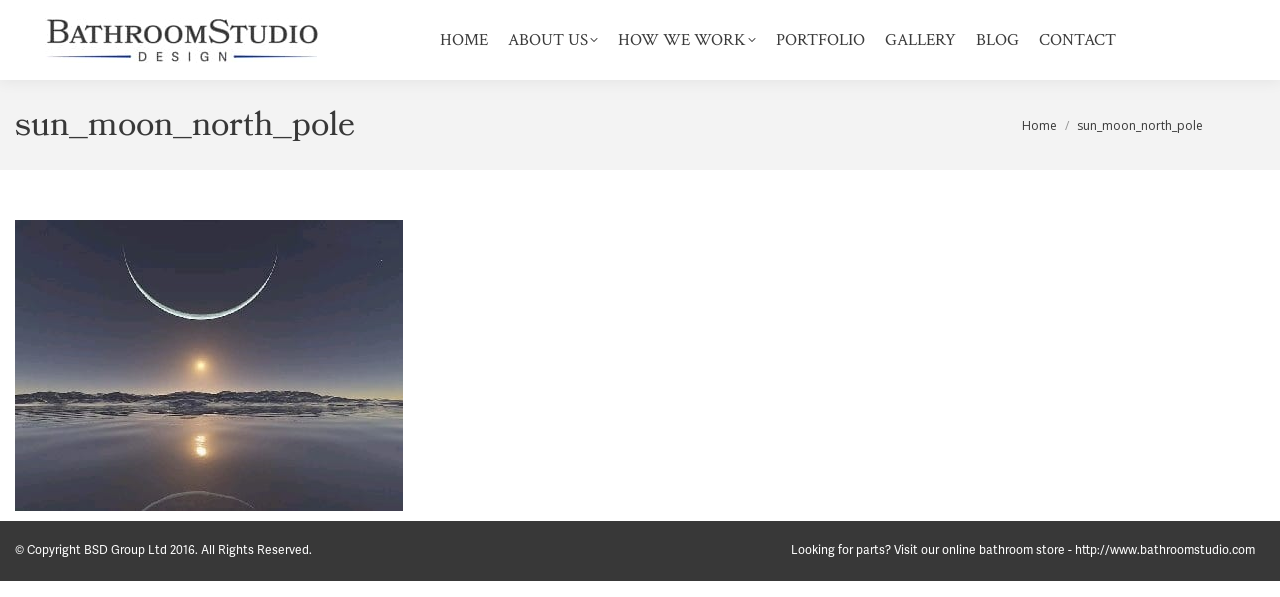

--- FILE ---
content_type: text/html; charset=UTF-8
request_url: https://www.bathroomstudio.co.uk/dt_gallery/axor/sun_moon_north_pole/
body_size: 10932
content:
<!DOCTYPE html>
<!--[if !(IE 6) | !(IE 7) | !(IE 8)  ]><!-->
<html lang="en-GB" class="no-js">
<!--<![endif]-->
<head>
	<meta charset="UTF-8" />
		<meta name="viewport" content="width=device-width, initial-scale=1, maximum-scale=1, user-scalable=0">
			<link rel="profile" href="https://gmpg.org/xfn/11" />
	<meta name='robots' content='index, follow, max-image-preview:large, max-snippet:-1, max-video-preview:-1' />

	<!-- This site is optimized with the Yoast SEO plugin v23.0 - https://yoast.com/wordpress/plugins/seo/ -->
	<title>sun_moon_north_pole | Bathroom Studio Design</title>
	<link rel="canonical" href="https://www.bathroomstudio.co.uk/dt_gallery/axor/sun_moon_north_pole/" />
	<meta property="og:locale" content="en_GB" />
	<meta property="og:type" content="article" />
	<meta property="og:title" content="sun_moon_north_pole | Bathroom Studio Design" />
	<meta property="og:url" content="https://www.bathroomstudio.co.uk/dt_gallery/axor/sun_moon_north_pole/" />
	<meta property="og:site_name" content="Bathroom Studio Design" />
	<meta property="article:publisher" content="https://www.facebook.com/bathroomstudio.co.uk" />
	<meta property="og:image" content="https://www.bathroomstudio.co.uk/dt_gallery/axor/sun_moon_north_pole" />
	<meta property="og:image:width" content="388" />
	<meta property="og:image:height" content="291" />
	<meta property="og:image:type" content="image/jpeg" />
	<meta name="twitter:card" content="summary_large_image" />
	<meta name="twitter:site" content="@bathroomstudio" />
	<script type="application/ld+json" class="yoast-schema-graph">{"@context":"https://schema.org","@graph":[{"@type":"WebPage","@id":"https://www.bathroomstudio.co.uk/dt_gallery/axor/sun_moon_north_pole/","url":"https://www.bathroomstudio.co.uk/dt_gallery/axor/sun_moon_north_pole/","name":"sun_moon_north_pole | Bathroom Studio Design","isPartOf":{"@id":"https://www.bathroomstudio.co.uk/#website"},"primaryImageOfPage":{"@id":"https://www.bathroomstudio.co.uk/dt_gallery/axor/sun_moon_north_pole/#primaryimage"},"image":{"@id":"https://www.bathroomstudio.co.uk/dt_gallery/axor/sun_moon_north_pole/#primaryimage"},"thumbnailUrl":"https://www.bathroomstudio.co.uk/wp-content/uploads/2016/05/sun_moon_north_pole.jpg","datePublished":"2016-05-12T12:16:32+00:00","dateModified":"2016-05-12T12:16:32+00:00","breadcrumb":{"@id":"https://www.bathroomstudio.co.uk/dt_gallery/axor/sun_moon_north_pole/#breadcrumb"},"inLanguage":"en-GB","potentialAction":[{"@type":"ReadAction","target":["https://www.bathroomstudio.co.uk/dt_gallery/axor/sun_moon_north_pole/"]}]},{"@type":"ImageObject","inLanguage":"en-GB","@id":"https://www.bathroomstudio.co.uk/dt_gallery/axor/sun_moon_north_pole/#primaryimage","url":"https://www.bathroomstudio.co.uk/wp-content/uploads/2016/05/sun_moon_north_pole.jpg","contentUrl":"https://www.bathroomstudio.co.uk/wp-content/uploads/2016/05/sun_moon_north_pole.jpg","width":388,"height":291},{"@type":"BreadcrumbList","@id":"https://www.bathroomstudio.co.uk/dt_gallery/axor/sun_moon_north_pole/#breadcrumb","itemListElement":[{"@type":"ListItem","position":1,"name":"Home","item":"https://www.bathroomstudio.co.uk/"},{"@type":"ListItem","position":2,"name":"Axor","item":"https://www.bathroomstudio.co.uk/dt_gallery/axor/"},{"@type":"ListItem","position":3,"name":"sun_moon_north_pole"}]},{"@type":"WebSite","@id":"https://www.bathroomstudio.co.uk/#website","url":"https://www.bathroomstudio.co.uk/","name":"Bathroom Studio Design","description":"","potentialAction":[{"@type":"SearchAction","target":{"@type":"EntryPoint","urlTemplate":"https://www.bathroomstudio.co.uk/?s={search_term_string}"},"query-input":"required name=search_term_string"}],"inLanguage":"en-GB"}]}</script>
	<!-- / Yoast SEO plugin. -->


<link rel='dns-prefetch' href='//fonts.googleapis.com' />
<link rel="alternate" type="application/rss+xml" title="Bathroom Studio Design &raquo; Feed" href="https://www.bathroomstudio.co.uk/feed/" />
<link rel="alternate" type="application/rss+xml" title="Bathroom Studio Design &raquo; Comments Feed" href="https://www.bathroomstudio.co.uk/comments/feed/" />
<link rel="alternate" type="application/rss+xml" title="Bathroom Studio Design &raquo; sun_moon_north_pole Comments Feed" href="https://www.bathroomstudio.co.uk/dt_gallery/axor/sun_moon_north_pole/feed/" />
		<!-- This site uses the Google Analytics by MonsterInsights plugin v9.11.1 - Using Analytics tracking - https://www.monsterinsights.com/ -->
		<!-- Note: MonsterInsights is not currently configured on this site. The site owner needs to authenticate with Google Analytics in the MonsterInsights settings panel. -->
					<!-- No tracking code set -->
				<!-- / Google Analytics by MonsterInsights -->
		<script>
window._wpemojiSettings = {"baseUrl":"https:\/\/s.w.org\/images\/core\/emoji\/15.0.3\/72x72\/","ext":".png","svgUrl":"https:\/\/s.w.org\/images\/core\/emoji\/15.0.3\/svg\/","svgExt":".svg","source":{"concatemoji":"https:\/\/www.bathroomstudio.co.uk\/wp-includes\/js\/wp-emoji-release.min.js?ver=6.5.7"}};
/*! This file is auto-generated */
!function(i,n){var o,s,e;function c(e){try{var t={supportTests:e,timestamp:(new Date).valueOf()};sessionStorage.setItem(o,JSON.stringify(t))}catch(e){}}function p(e,t,n){e.clearRect(0,0,e.canvas.width,e.canvas.height),e.fillText(t,0,0);var t=new Uint32Array(e.getImageData(0,0,e.canvas.width,e.canvas.height).data),r=(e.clearRect(0,0,e.canvas.width,e.canvas.height),e.fillText(n,0,0),new Uint32Array(e.getImageData(0,0,e.canvas.width,e.canvas.height).data));return t.every(function(e,t){return e===r[t]})}function u(e,t,n){switch(t){case"flag":return n(e,"\ud83c\udff3\ufe0f\u200d\u26a7\ufe0f","\ud83c\udff3\ufe0f\u200b\u26a7\ufe0f")?!1:!n(e,"\ud83c\uddfa\ud83c\uddf3","\ud83c\uddfa\u200b\ud83c\uddf3")&&!n(e,"\ud83c\udff4\udb40\udc67\udb40\udc62\udb40\udc65\udb40\udc6e\udb40\udc67\udb40\udc7f","\ud83c\udff4\u200b\udb40\udc67\u200b\udb40\udc62\u200b\udb40\udc65\u200b\udb40\udc6e\u200b\udb40\udc67\u200b\udb40\udc7f");case"emoji":return!n(e,"\ud83d\udc26\u200d\u2b1b","\ud83d\udc26\u200b\u2b1b")}return!1}function f(e,t,n){var r="undefined"!=typeof WorkerGlobalScope&&self instanceof WorkerGlobalScope?new OffscreenCanvas(300,150):i.createElement("canvas"),a=r.getContext("2d",{willReadFrequently:!0}),o=(a.textBaseline="top",a.font="600 32px Arial",{});return e.forEach(function(e){o[e]=t(a,e,n)}),o}function t(e){var t=i.createElement("script");t.src=e,t.defer=!0,i.head.appendChild(t)}"undefined"!=typeof Promise&&(o="wpEmojiSettingsSupports",s=["flag","emoji"],n.supports={everything:!0,everythingExceptFlag:!0},e=new Promise(function(e){i.addEventListener("DOMContentLoaded",e,{once:!0})}),new Promise(function(t){var n=function(){try{var e=JSON.parse(sessionStorage.getItem(o));if("object"==typeof e&&"number"==typeof e.timestamp&&(new Date).valueOf()<e.timestamp+604800&&"object"==typeof e.supportTests)return e.supportTests}catch(e){}return null}();if(!n){if("undefined"!=typeof Worker&&"undefined"!=typeof OffscreenCanvas&&"undefined"!=typeof URL&&URL.createObjectURL&&"undefined"!=typeof Blob)try{var e="postMessage("+f.toString()+"("+[JSON.stringify(s),u.toString(),p.toString()].join(",")+"));",r=new Blob([e],{type:"text/javascript"}),a=new Worker(URL.createObjectURL(r),{name:"wpTestEmojiSupports"});return void(a.onmessage=function(e){c(n=e.data),a.terminate(),t(n)})}catch(e){}c(n=f(s,u,p))}t(n)}).then(function(e){for(var t in e)n.supports[t]=e[t],n.supports.everything=n.supports.everything&&n.supports[t],"flag"!==t&&(n.supports.everythingExceptFlag=n.supports.everythingExceptFlag&&n.supports[t]);n.supports.everythingExceptFlag=n.supports.everythingExceptFlag&&!n.supports.flag,n.DOMReady=!1,n.readyCallback=function(){n.DOMReady=!0}}).then(function(){return e}).then(function(){var e;n.supports.everything||(n.readyCallback(),(e=n.source||{}).concatemoji?t(e.concatemoji):e.wpemoji&&e.twemoji&&(t(e.twemoji),t(e.wpemoji)))}))}((window,document),window._wpemojiSettings);
</script>
<style id='wp-emoji-styles-inline-css'>

	img.wp-smiley, img.emoji {
		display: inline !important;
		border: none !important;
		box-shadow: none !important;
		height: 1em !important;
		width: 1em !important;
		margin: 0 0.07em !important;
		vertical-align: -0.1em !important;
		background: none !important;
		padding: 0 !important;
	}
</style>
<link rel='stylesheet' id='wp-block-library-css' href='https://www.bathroomstudio.co.uk/wp-includes/css/dist/block-library/style.min.css?ver=6.5.7' media='all' />
<style id='wp-block-library-theme-inline-css'>
.wp-block-audio figcaption{color:#555;font-size:13px;text-align:center}.is-dark-theme .wp-block-audio figcaption{color:#ffffffa6}.wp-block-audio{margin:0 0 1em}.wp-block-code{border:1px solid #ccc;border-radius:4px;font-family:Menlo,Consolas,monaco,monospace;padding:.8em 1em}.wp-block-embed figcaption{color:#555;font-size:13px;text-align:center}.is-dark-theme .wp-block-embed figcaption{color:#ffffffa6}.wp-block-embed{margin:0 0 1em}.blocks-gallery-caption{color:#555;font-size:13px;text-align:center}.is-dark-theme .blocks-gallery-caption{color:#ffffffa6}.wp-block-image figcaption{color:#555;font-size:13px;text-align:center}.is-dark-theme .wp-block-image figcaption{color:#ffffffa6}.wp-block-image{margin:0 0 1em}.wp-block-pullquote{border-bottom:4px solid;border-top:4px solid;color:currentColor;margin-bottom:1.75em}.wp-block-pullquote cite,.wp-block-pullquote footer,.wp-block-pullquote__citation{color:currentColor;font-size:.8125em;font-style:normal;text-transform:uppercase}.wp-block-quote{border-left:.25em solid;margin:0 0 1.75em;padding-left:1em}.wp-block-quote cite,.wp-block-quote footer{color:currentColor;font-size:.8125em;font-style:normal;position:relative}.wp-block-quote.has-text-align-right{border-left:none;border-right:.25em solid;padding-left:0;padding-right:1em}.wp-block-quote.has-text-align-center{border:none;padding-left:0}.wp-block-quote.is-large,.wp-block-quote.is-style-large,.wp-block-quote.is-style-plain{border:none}.wp-block-search .wp-block-search__label{font-weight:700}.wp-block-search__button{border:1px solid #ccc;padding:.375em .625em}:where(.wp-block-group.has-background){padding:1.25em 2.375em}.wp-block-separator.has-css-opacity{opacity:.4}.wp-block-separator{border:none;border-bottom:2px solid;margin-left:auto;margin-right:auto}.wp-block-separator.has-alpha-channel-opacity{opacity:1}.wp-block-separator:not(.is-style-wide):not(.is-style-dots){width:100px}.wp-block-separator.has-background:not(.is-style-dots){border-bottom:none;height:1px}.wp-block-separator.has-background:not(.is-style-wide):not(.is-style-dots){height:2px}.wp-block-table{margin:0 0 1em}.wp-block-table td,.wp-block-table th{word-break:normal}.wp-block-table figcaption{color:#555;font-size:13px;text-align:center}.is-dark-theme .wp-block-table figcaption{color:#ffffffa6}.wp-block-video figcaption{color:#555;font-size:13px;text-align:center}.is-dark-theme .wp-block-video figcaption{color:#ffffffa6}.wp-block-video{margin:0 0 1em}.wp-block-template-part.has-background{margin-bottom:0;margin-top:0;padding:1.25em 2.375em}
</style>
<style id='classic-theme-styles-inline-css'>
/*! This file is auto-generated */
.wp-block-button__link{color:#fff;background-color:#32373c;border-radius:9999px;box-shadow:none;text-decoration:none;padding:calc(.667em + 2px) calc(1.333em + 2px);font-size:1.125em}.wp-block-file__button{background:#32373c;color:#fff;text-decoration:none}
</style>
<style id='global-styles-inline-css'>
body{--wp--preset--color--black: #000000;--wp--preset--color--cyan-bluish-gray: #abb8c3;--wp--preset--color--white: #FFF;--wp--preset--color--pale-pink: #f78da7;--wp--preset--color--vivid-red: #cf2e2e;--wp--preset--color--luminous-vivid-orange: #ff6900;--wp--preset--color--luminous-vivid-amber: #fcb900;--wp--preset--color--light-green-cyan: #7bdcb5;--wp--preset--color--vivid-green-cyan: #00d084;--wp--preset--color--pale-cyan-blue: #8ed1fc;--wp--preset--color--vivid-cyan-blue: #0693e3;--wp--preset--color--vivid-purple: #9b51e0;--wp--preset--color--accent: #2748aa;--wp--preset--color--dark-gray: #111;--wp--preset--color--light-gray: #767676;--wp--preset--gradient--vivid-cyan-blue-to-vivid-purple: linear-gradient(135deg,rgba(6,147,227,1) 0%,rgb(155,81,224) 100%);--wp--preset--gradient--light-green-cyan-to-vivid-green-cyan: linear-gradient(135deg,rgb(122,220,180) 0%,rgb(0,208,130) 100%);--wp--preset--gradient--luminous-vivid-amber-to-luminous-vivid-orange: linear-gradient(135deg,rgba(252,185,0,1) 0%,rgba(255,105,0,1) 100%);--wp--preset--gradient--luminous-vivid-orange-to-vivid-red: linear-gradient(135deg,rgba(255,105,0,1) 0%,rgb(207,46,46) 100%);--wp--preset--gradient--very-light-gray-to-cyan-bluish-gray: linear-gradient(135deg,rgb(238,238,238) 0%,rgb(169,184,195) 100%);--wp--preset--gradient--cool-to-warm-spectrum: linear-gradient(135deg,rgb(74,234,220) 0%,rgb(151,120,209) 20%,rgb(207,42,186) 40%,rgb(238,44,130) 60%,rgb(251,105,98) 80%,rgb(254,248,76) 100%);--wp--preset--gradient--blush-light-purple: linear-gradient(135deg,rgb(255,206,236) 0%,rgb(152,150,240) 100%);--wp--preset--gradient--blush-bordeaux: linear-gradient(135deg,rgb(254,205,165) 0%,rgb(254,45,45) 50%,rgb(107,0,62) 100%);--wp--preset--gradient--luminous-dusk: linear-gradient(135deg,rgb(255,203,112) 0%,rgb(199,81,192) 50%,rgb(65,88,208) 100%);--wp--preset--gradient--pale-ocean: linear-gradient(135deg,rgb(255,245,203) 0%,rgb(182,227,212) 50%,rgb(51,167,181) 100%);--wp--preset--gradient--electric-grass: linear-gradient(135deg,rgb(202,248,128) 0%,rgb(113,206,126) 100%);--wp--preset--gradient--midnight: linear-gradient(135deg,rgb(2,3,129) 0%,rgb(40,116,252) 100%);--wp--preset--font-size--small: 13px;--wp--preset--font-size--medium: 20px;--wp--preset--font-size--large: 36px;--wp--preset--font-size--x-large: 42px;--wp--preset--spacing--20: 0.44rem;--wp--preset--spacing--30: 0.67rem;--wp--preset--spacing--40: 1rem;--wp--preset--spacing--50: 1.5rem;--wp--preset--spacing--60: 2.25rem;--wp--preset--spacing--70: 3.38rem;--wp--preset--spacing--80: 5.06rem;--wp--preset--shadow--natural: 6px 6px 9px rgba(0, 0, 0, 0.2);--wp--preset--shadow--deep: 12px 12px 50px rgba(0, 0, 0, 0.4);--wp--preset--shadow--sharp: 6px 6px 0px rgba(0, 0, 0, 0.2);--wp--preset--shadow--outlined: 6px 6px 0px -3px rgba(255, 255, 255, 1), 6px 6px rgba(0, 0, 0, 1);--wp--preset--shadow--crisp: 6px 6px 0px rgba(0, 0, 0, 1);}:where(.is-layout-flex){gap: 0.5em;}:where(.is-layout-grid){gap: 0.5em;}body .is-layout-flex{display: flex;}body .is-layout-flex{flex-wrap: wrap;align-items: center;}body .is-layout-flex > *{margin: 0;}body .is-layout-grid{display: grid;}body .is-layout-grid > *{margin: 0;}:where(.wp-block-columns.is-layout-flex){gap: 2em;}:where(.wp-block-columns.is-layout-grid){gap: 2em;}:where(.wp-block-post-template.is-layout-flex){gap: 1.25em;}:where(.wp-block-post-template.is-layout-grid){gap: 1.25em;}.has-black-color{color: var(--wp--preset--color--black) !important;}.has-cyan-bluish-gray-color{color: var(--wp--preset--color--cyan-bluish-gray) !important;}.has-white-color{color: var(--wp--preset--color--white) !important;}.has-pale-pink-color{color: var(--wp--preset--color--pale-pink) !important;}.has-vivid-red-color{color: var(--wp--preset--color--vivid-red) !important;}.has-luminous-vivid-orange-color{color: var(--wp--preset--color--luminous-vivid-orange) !important;}.has-luminous-vivid-amber-color{color: var(--wp--preset--color--luminous-vivid-amber) !important;}.has-light-green-cyan-color{color: var(--wp--preset--color--light-green-cyan) !important;}.has-vivid-green-cyan-color{color: var(--wp--preset--color--vivid-green-cyan) !important;}.has-pale-cyan-blue-color{color: var(--wp--preset--color--pale-cyan-blue) !important;}.has-vivid-cyan-blue-color{color: var(--wp--preset--color--vivid-cyan-blue) !important;}.has-vivid-purple-color{color: var(--wp--preset--color--vivid-purple) !important;}.has-black-background-color{background-color: var(--wp--preset--color--black) !important;}.has-cyan-bluish-gray-background-color{background-color: var(--wp--preset--color--cyan-bluish-gray) !important;}.has-white-background-color{background-color: var(--wp--preset--color--white) !important;}.has-pale-pink-background-color{background-color: var(--wp--preset--color--pale-pink) !important;}.has-vivid-red-background-color{background-color: var(--wp--preset--color--vivid-red) !important;}.has-luminous-vivid-orange-background-color{background-color: var(--wp--preset--color--luminous-vivid-orange) !important;}.has-luminous-vivid-amber-background-color{background-color: var(--wp--preset--color--luminous-vivid-amber) !important;}.has-light-green-cyan-background-color{background-color: var(--wp--preset--color--light-green-cyan) !important;}.has-vivid-green-cyan-background-color{background-color: var(--wp--preset--color--vivid-green-cyan) !important;}.has-pale-cyan-blue-background-color{background-color: var(--wp--preset--color--pale-cyan-blue) !important;}.has-vivid-cyan-blue-background-color{background-color: var(--wp--preset--color--vivid-cyan-blue) !important;}.has-vivid-purple-background-color{background-color: var(--wp--preset--color--vivid-purple) !important;}.has-black-border-color{border-color: var(--wp--preset--color--black) !important;}.has-cyan-bluish-gray-border-color{border-color: var(--wp--preset--color--cyan-bluish-gray) !important;}.has-white-border-color{border-color: var(--wp--preset--color--white) !important;}.has-pale-pink-border-color{border-color: var(--wp--preset--color--pale-pink) !important;}.has-vivid-red-border-color{border-color: var(--wp--preset--color--vivid-red) !important;}.has-luminous-vivid-orange-border-color{border-color: var(--wp--preset--color--luminous-vivid-orange) !important;}.has-luminous-vivid-amber-border-color{border-color: var(--wp--preset--color--luminous-vivid-amber) !important;}.has-light-green-cyan-border-color{border-color: var(--wp--preset--color--light-green-cyan) !important;}.has-vivid-green-cyan-border-color{border-color: var(--wp--preset--color--vivid-green-cyan) !important;}.has-pale-cyan-blue-border-color{border-color: var(--wp--preset--color--pale-cyan-blue) !important;}.has-vivid-cyan-blue-border-color{border-color: var(--wp--preset--color--vivid-cyan-blue) !important;}.has-vivid-purple-border-color{border-color: var(--wp--preset--color--vivid-purple) !important;}.has-vivid-cyan-blue-to-vivid-purple-gradient-background{background: var(--wp--preset--gradient--vivid-cyan-blue-to-vivid-purple) !important;}.has-light-green-cyan-to-vivid-green-cyan-gradient-background{background: var(--wp--preset--gradient--light-green-cyan-to-vivid-green-cyan) !important;}.has-luminous-vivid-amber-to-luminous-vivid-orange-gradient-background{background: var(--wp--preset--gradient--luminous-vivid-amber-to-luminous-vivid-orange) !important;}.has-luminous-vivid-orange-to-vivid-red-gradient-background{background: var(--wp--preset--gradient--luminous-vivid-orange-to-vivid-red) !important;}.has-very-light-gray-to-cyan-bluish-gray-gradient-background{background: var(--wp--preset--gradient--very-light-gray-to-cyan-bluish-gray) !important;}.has-cool-to-warm-spectrum-gradient-background{background: var(--wp--preset--gradient--cool-to-warm-spectrum) !important;}.has-blush-light-purple-gradient-background{background: var(--wp--preset--gradient--blush-light-purple) !important;}.has-blush-bordeaux-gradient-background{background: var(--wp--preset--gradient--blush-bordeaux) !important;}.has-luminous-dusk-gradient-background{background: var(--wp--preset--gradient--luminous-dusk) !important;}.has-pale-ocean-gradient-background{background: var(--wp--preset--gradient--pale-ocean) !important;}.has-electric-grass-gradient-background{background: var(--wp--preset--gradient--electric-grass) !important;}.has-midnight-gradient-background{background: var(--wp--preset--gradient--midnight) !important;}.has-small-font-size{font-size: var(--wp--preset--font-size--small) !important;}.has-medium-font-size{font-size: var(--wp--preset--font-size--medium) !important;}.has-large-font-size{font-size: var(--wp--preset--font-size--large) !important;}.has-x-large-font-size{font-size: var(--wp--preset--font-size--x-large) !important;}
.wp-block-navigation a:where(:not(.wp-element-button)){color: inherit;}
:where(.wp-block-post-template.is-layout-flex){gap: 1.25em;}:where(.wp-block-post-template.is-layout-grid){gap: 1.25em;}
:where(.wp-block-columns.is-layout-flex){gap: 2em;}:where(.wp-block-columns.is-layout-grid){gap: 2em;}
.wp-block-pullquote{font-size: 1.5em;line-height: 1.6;}
</style>
<link rel='stylesheet' id='contact-form-7-css' href='https://www.bathroomstudio.co.uk/wp-content/plugins/contact-form-7/includes/css/styles.css?ver=5.9.6' media='all' />
<link rel='stylesheet' id='tp_twitter_plugin_css-css' href='https://www.bathroomstudio.co.uk/wp-content/plugins/recent-tweets-widget/tp_twitter_plugin.css?ver=1.0' media='screen' />
<link rel='stylesheet' id='uaf_client_css-css' href='https://www.bathroomstudio.co.uk/wp-content/uploads/useanyfont/uaf.css?ver=1718881425' media='all' />
<link rel='stylesheet' id='the7-font-css' href='https://www.bathroomstudio.co.uk/wp-content/themes/dt-the7/fonts/icomoon-the7-font/icomoon-the7-font.min.css?ver=11.14.1' media='all' />
<link rel='stylesheet' id='the7-awesome-fonts-css' href='https://www.bathroomstudio.co.uk/wp-content/themes/dt-the7/fonts/FontAwesome/css/all.min.css?ver=11.14.1' media='all' />
<link rel='stylesheet' id='the7-awesome-fonts-back-css' href='https://www.bathroomstudio.co.uk/wp-content/themes/dt-the7/fonts/FontAwesome/back-compat.min.css?ver=11.14.1' media='all' />
<link rel='stylesheet' id='the7-Defaults-css' href='https://www.bathroomstudio.co.uk/wp-content/uploads/smile_fonts/Defaults/Defaults.css?ver=6.5.7' media='all' />
<link rel='stylesheet' id='dt-web-fonts-css' href='https://fonts.googleapis.com/css?family=Open+Sans:400,600,700%7CCrimson+Text:400,600,700%7CRoboto:400,600,700%7CAbril+Fatface:400,600,700' media='all' />
<link rel='stylesheet' id='dt-main-css' href='https://www.bathroomstudio.co.uk/wp-content/themes/dt-the7/css/main.min.css?ver=11.14.1' media='all' />
<link rel='stylesheet' id='the7-custom-scrollbar-css' href='https://www.bathroomstudio.co.uk/wp-content/themes/dt-the7/lib/custom-scrollbar/custom-scrollbar.min.css?ver=11.14.1' media='all' />
<link rel='stylesheet' id='the7-wpbakery-css' href='https://www.bathroomstudio.co.uk/wp-content/themes/dt-the7/css/wpbakery.min.css?ver=11.14.1' media='all' />
<link rel='stylesheet' id='the7-core-css' href='https://www.bathroomstudio.co.uk/wp-content/plugins/dt-the7-core/assets/css/post-type.min.css?ver=2.7.10' media='all' />
<link rel='stylesheet' id='the7-css-vars-css' href='https://www.bathroomstudio.co.uk/wp-content/uploads/the7-css/css-vars.css?ver=dca9f4d4a071' media='all' />
<link rel='stylesheet' id='dt-custom-css' href='https://www.bathroomstudio.co.uk/wp-content/uploads/the7-css/custom.css?ver=dca9f4d4a071' media='all' />
<link rel='stylesheet' id='dt-media-css' href='https://www.bathroomstudio.co.uk/wp-content/uploads/the7-css/media.css?ver=dca9f4d4a071' media='all' />
<link rel='stylesheet' id='the7-mega-menu-css' href='https://www.bathroomstudio.co.uk/wp-content/uploads/the7-css/mega-menu.css?ver=dca9f4d4a071' media='all' />
<link rel='stylesheet' id='the7-elements-albums-portfolio-css' href='https://www.bathroomstudio.co.uk/wp-content/uploads/the7-css/the7-elements-albums-portfolio.css?ver=dca9f4d4a071' media='all' />
<link rel='stylesheet' id='the7-elements-css' href='https://www.bathroomstudio.co.uk/wp-content/uploads/the7-css/post-type-dynamic.css?ver=dca9f4d4a071' media='all' />
<link rel='stylesheet' id='style-css' href='https://www.bathroomstudio.co.uk/wp-content/themes/dt-the7/style.css?ver=11.14.1' media='all' />
<link rel='stylesheet' id='the7-elementor-global-css' href='https://www.bathroomstudio.co.uk/wp-content/themes/dt-the7/css/compatibility/elementor/elementor-global.min.css?ver=11.14.1' media='all' />
<link rel='stylesheet' id='wp-add-custom-css-css' href='https://www.bathroomstudio.co.uk?display_custom_css=css&#038;ver=6.5.7' media='all' />
<script src="https://www.bathroomstudio.co.uk/wp-includes/js/jquery/jquery.min.js?ver=3.7.1" id="jquery-core-js"></script>
<script src="https://www.bathroomstudio.co.uk/wp-includes/js/jquery/jquery-migrate.min.js?ver=3.4.1" id="jquery-migrate-js"></script>
<script src="//www.bathroomstudio.co.uk/wp-content/plugins/revslider/sr6/assets/js/rbtools.min.js?ver=6.7.14" async id="tp-tools-js"></script>
<script src="//www.bathroomstudio.co.uk/wp-content/plugins/revslider/sr6/assets/js/rs6.min.js?ver=6.7.14" async id="revmin-js"></script>
<script id="dt-above-fold-js-extra">
var dtLocal = {"themeUrl":"https:\/\/www.bathroomstudio.co.uk\/wp-content\/themes\/dt-the7","passText":"To view this protected post, enter the password below:","moreButtonText":{"loading":"Loading...","loadMore":"Load more"},"postID":"35761","ajaxurl":"https:\/\/www.bathroomstudio.co.uk\/wp-admin\/admin-ajax.php","REST":{"baseUrl":"https:\/\/www.bathroomstudio.co.uk\/wp-json\/the7\/v1","endpoints":{"sendMail":"\/send-mail"}},"contactMessages":{"required":"One or more fields have an error. Please check and try again.","terms":"Please accept the privacy policy.","fillTheCaptchaError":"Please, fill the captcha."},"captchaSiteKey":"","ajaxNonce":"ffa8ca403f","pageData":"","themeSettings":{"smoothScroll":"off","lazyLoading":false,"desktopHeader":{"height":80},"ToggleCaptionEnabled":"disabled","ToggleCaption":"Navigation","floatingHeader":{"showAfter":150,"showMenu":true,"height":80,"logo":{"showLogo":true,"html":"<img class=\" preload-me\" src=\"https:\/\/www.bathroomstudio.co.uk\/wp-content\/uploads\/2016\/04\/bathroom-studio-design-logo-275.jpg\" srcset=\"https:\/\/www.bathroomstudio.co.uk\/wp-content\/uploads\/2016\/04\/bathroom-studio-design-logo-275.jpg 275w, https:\/\/www.bathroomstudio.co.uk\/wp-content\/uploads\/2016\/04\/bathroom-studio-design-logo-retina550.jpg 550w\" width=\"275\" height=\"45\"   sizes=\"275px\" alt=\"Bathroom Studio Design\" \/>","url":"https:\/\/www.bathroomstudio.co.uk\/"}},"topLine":{"floatingTopLine":{"logo":{"showLogo":false,"html":""}}},"mobileHeader":{"firstSwitchPoint":1150,"secondSwitchPoint":400,"firstSwitchPointHeight":60,"secondSwitchPointHeight":60,"mobileToggleCaptionEnabled":"disabled","mobileToggleCaption":"Menu"},"stickyMobileHeaderFirstSwitch":{"logo":{"html":"<img class=\" preload-me\" src=\"https:\/\/www.bathroomstudio.co.uk\/wp-content\/uploads\/2016\/04\/bathroom-studio-design-logo-275.jpg\" srcset=\"https:\/\/www.bathroomstudio.co.uk\/wp-content\/uploads\/2016\/04\/bathroom-studio-design-logo-275.jpg 275w, https:\/\/www.bathroomstudio.co.uk\/wp-content\/uploads\/2016\/04\/bathroom-studio-design-logo-retina550.jpg 550w\" width=\"275\" height=\"45\"   sizes=\"275px\" alt=\"Bathroom Studio Design\" \/>"}},"stickyMobileHeaderSecondSwitch":{"logo":{"html":"<img class=\" preload-me\" src=\"https:\/\/www.bathroomstudio.co.uk\/wp-content\/uploads\/2016\/04\/bathroom-studio-design-logo-275.jpg\" srcset=\"https:\/\/www.bathroomstudio.co.uk\/wp-content\/uploads\/2016\/04\/bathroom-studio-design-logo-275.jpg 275w, https:\/\/www.bathroomstudio.co.uk\/wp-content\/uploads\/2016\/04\/bathroom-studio-design-logo-retina550.jpg 550w\" width=\"275\" height=\"45\"   sizes=\"275px\" alt=\"Bathroom Studio Design\" \/>"}},"sidebar":{"switchPoint":970},"boxedWidth":"1280px"},"VCMobileScreenWidth":"768","elementor":{"settings":{"container_width":1140}}};
var dtShare = {"shareButtonText":{"facebook":"Share on Facebook","twitter":"Share on X","pinterest":"Pin it","linkedin":"Share on Linkedin","whatsapp":"Share on Whatsapp"},"overlayOpacity":"85"};
</script>
<script src="https://www.bathroomstudio.co.uk/wp-content/themes/dt-the7/js/above-the-fold.min.js?ver=11.14.1" id="dt-above-fold-js"></script>
<script></script><link rel="https://api.w.org/" href="https://www.bathroomstudio.co.uk/wp-json/" /><link rel="alternate" type="application/json" href="https://www.bathroomstudio.co.uk/wp-json/wp/v2/media/35761" /><link rel="EditURI" type="application/rsd+xml" title="RSD" href="https://www.bathroomstudio.co.uk/xmlrpc.php?rsd" />
<meta name="generator" content="WordPress 6.5.7" />
<link rel='shortlink' href='https://www.bathroomstudio.co.uk/?p=35761' />
<link rel="alternate" type="application/json+oembed" href="https://www.bathroomstudio.co.uk/wp-json/oembed/1.0/embed?url=https%3A%2F%2Fwww.bathroomstudio.co.uk%2Fdt_gallery%2Faxor%2Fsun_moon_north_pole%2F" />
<link rel="alternate" type="text/xml+oembed" href="https://www.bathroomstudio.co.uk/wp-json/oembed/1.0/embed?url=https%3A%2F%2Fwww.bathroomstudio.co.uk%2Fdt_gallery%2Faxor%2Fsun_moon_north_pole%2F&#038;format=xml" />
<meta name="generator" content="Elementor 3.22.3; features: e_optimized_assets_loading; settings: css_print_method-external, google_font-enabled, font_display-auto">
<meta name="generator" content="Powered by WPBakery Page Builder - drag and drop page builder for WordPress."/>
<meta name="generator" content="Powered by Slider Revolution 6.7.14 - responsive, Mobile-Friendly Slider Plugin for WordPress with comfortable drag and drop interface." />
<script>function setREVStartSize(e){
			//window.requestAnimationFrame(function() {
				window.RSIW = window.RSIW===undefined ? window.innerWidth : window.RSIW;
				window.RSIH = window.RSIH===undefined ? window.innerHeight : window.RSIH;
				try {
					var pw = document.getElementById(e.c).parentNode.offsetWidth,
						newh;
					pw = pw===0 || isNaN(pw) || (e.l=="fullwidth" || e.layout=="fullwidth") ? window.RSIW : pw;
					e.tabw = e.tabw===undefined ? 0 : parseInt(e.tabw);
					e.thumbw = e.thumbw===undefined ? 0 : parseInt(e.thumbw);
					e.tabh = e.tabh===undefined ? 0 : parseInt(e.tabh);
					e.thumbh = e.thumbh===undefined ? 0 : parseInt(e.thumbh);
					e.tabhide = e.tabhide===undefined ? 0 : parseInt(e.tabhide);
					e.thumbhide = e.thumbhide===undefined ? 0 : parseInt(e.thumbhide);
					e.mh = e.mh===undefined || e.mh=="" || e.mh==="auto" ? 0 : parseInt(e.mh,0);
					if(e.layout==="fullscreen" || e.l==="fullscreen")
						newh = Math.max(e.mh,window.RSIH);
					else{
						e.gw = Array.isArray(e.gw) ? e.gw : [e.gw];
						for (var i in e.rl) if (e.gw[i]===undefined || e.gw[i]===0) e.gw[i] = e.gw[i-1];
						e.gh = e.el===undefined || e.el==="" || (Array.isArray(e.el) && e.el.length==0)? e.gh : e.el;
						e.gh = Array.isArray(e.gh) ? e.gh : [e.gh];
						for (var i in e.rl) if (e.gh[i]===undefined || e.gh[i]===0) e.gh[i] = e.gh[i-1];
											
						var nl = new Array(e.rl.length),
							ix = 0,
							sl;
						e.tabw = e.tabhide>=pw ? 0 : e.tabw;
						e.thumbw = e.thumbhide>=pw ? 0 : e.thumbw;
						e.tabh = e.tabhide>=pw ? 0 : e.tabh;
						e.thumbh = e.thumbhide>=pw ? 0 : e.thumbh;
						for (var i in e.rl) nl[i] = e.rl[i]<window.RSIW ? 0 : e.rl[i];
						sl = nl[0];
						for (var i in nl) if (sl>nl[i] && nl[i]>0) { sl = nl[i]; ix=i;}
						var m = pw>(e.gw[ix]+e.tabw+e.thumbw) ? 1 : (pw-(e.tabw+e.thumbw)) / (e.gw[ix]);
						newh =  (e.gh[ix] * m) + (e.tabh + e.thumbh);
					}
					var el = document.getElementById(e.c);
					if (el!==null && el) el.style.height = newh+"px";
					el = document.getElementById(e.c+"_wrapper");
					if (el!==null && el) {
						el.style.height = newh+"px";
						el.style.display = "block";
					}
				} catch(e){
					console.log("Failure at Presize of Slider:" + e)
				}
			//});
		  };</script>
<noscript><style> .wpb_animate_when_almost_visible { opacity: 1; }</style></noscript><style id='the7-custom-inline-css' type='text/css'>
.top-bar {
display:none;
}

.testimonial-item {
    min-height: 330px;
}

.menu-survey {
    font-weight:600!important;
    color:#ff0000!important;
}

.pum-content.popmake-content p {
    margin-bottom: 15px !important;
}

.pum-content.popmake-content strong {
  -webkit-font-smoothing: antialiased;
}
</style>
</head>
<body id="the7-body" class="attachment attachment-template-default single single-attachment postid-35761 attachmentid-35761 attachment-jpeg wp-embed-responsive the7-core-ver-2.7.10 dt-responsive-on right-mobile-menu-close-icon ouside-menu-close-icon mobile-hamburger-close-bg-enable mobile-hamburger-close-bg-hover-enable  fade-medium-mobile-menu-close-icon fade-medium-menu-close-icon srcset-enabled btn-flat custom-btn-color custom-btn-hover-color phantom-sticky phantom-disable-decoration phantom-custom-logo-on floating-mobile-menu-icon top-header first-switch-logo-center first-switch-menu-left second-switch-logo-center second-switch-menu-left layzr-loading-on popup-message-style the7-ver-11.14.1 dt-fa-compatibility wpb-js-composer js-comp-ver-7.7.2 vc_responsive elementor-default elementor-kit-36137">
<!-- The7 11.14.1 -->

<div id="page" >
	<a class="skip-link screen-reader-text" href="#content">Skip to content</a>

<div class="masthead inline-header center full-height surround shadow-decoration shadow-mobile-header-decoration small-mobile-menu-icon mobile-menu-icon-bg-on mobile-menu-icon-hover-bg-on dt-parent-menu-clickable show-sub-menu-on-hover"  role="banner">

	<div class="top-bar top-bar-empty top-bar-line-hide">
	<div class="top-bar-bg" ></div>
	<div class="mini-widgets left-widgets"></div><div class="mini-widgets right-widgets"></div></div>

	<header class="header-bar">

		<div class="branding">
	<div id="site-title" class="assistive-text">Bathroom Studio Design</div>
	<div id="site-description" class="assistive-text"></div>
	<a class="" href="https://www.bathroomstudio.co.uk/"><img class=" preload-me" src="https://www.bathroomstudio.co.uk/wp-content/uploads/2016/04/bathroom-studio-design-logo-275.jpg" srcset="https://www.bathroomstudio.co.uk/wp-content/uploads/2016/04/bathroom-studio-design-logo-275.jpg 275w, https://www.bathroomstudio.co.uk/wp-content/uploads/2016/04/bathroom-studio-design-logo-retina550.jpg 550w" width="275" height="45"   sizes="275px" alt="Bathroom Studio Design" /></a></div>

		<ul id="primary-menu" class="main-nav underline-decoration upwards-line level-arrows-on outside-item-remove-margin"><li class="menu-item menu-item-type-custom menu-item-object-custom menu-item-home menu-item-17 first depth-0"><a href='https://www.bathroomstudio.co.uk/' data-level='1'><span class="menu-item-text"><span class="menu-text">Home</span></span></a></li> <li class="menu-item menu-item-type-custom menu-item-object-custom menu-item-has-children menu-item-35712 has-children depth-0"><a href='#' data-level='1'><span class="menu-item-text"><span class="menu-text">About Us</span></span></a><ul class="sub-nav level-arrows-on"><li class="menu-item menu-item-type-post_type menu-item-object-page menu-item-35711 first depth-1"><a href='https://www.bathroomstudio.co.uk/about-us/' data-level='2'><span class="menu-item-text"><span class="menu-text">About Bathroom Studio Design</span></span></a></li> <li class="menu-item menu-item-type-post_type menu-item-object-page menu-item-22 depth-1"><a href='https://www.bathroomstudio.co.uk/about-us/customer-testimonials/' data-level='2'><span class="menu-item-text"><span class="menu-text">Customer testimonials</span></span></a></li> </ul></li> <li class="menu-item menu-item-type-custom menu-item-object-custom menu-item-has-children menu-item-35553 has-children depth-0"><a href='#' data-level='1'><span class="menu-item-text"><span class="menu-text">How we work</span></span></a><ul class="sub-nav level-arrows-on"><li class="menu-item menu-item-type-post_type menu-item-object-page menu-item-35557 first depth-1"><a href='https://www.bathroomstudio.co.uk/design-process/' data-level='2'><span class="menu-item-text"><span class="menu-text">Our Design Service</span></span></a></li> <li class="menu-item menu-item-type-post_type menu-item-object-page menu-item-35556 depth-1"><a href='https://www.bathroomstudio.co.uk/get-the-hotel-experience-in-your-home/' data-level='2'><span class="menu-item-text"><span class="menu-text">Achieve the &#8220;Hotel Experience&#8221; in your own Home</span></span></a></li> <li class="menu-item menu-item-type-post_type menu-item-object-page menu-item-35559 depth-1"><a href='https://www.bathroomstudio.co.uk/brands-that-we-supply-and-why/' data-level='2'><span class="menu-item-text"><span class="menu-text">Brands that we supply, and why</span></span></a></li> <li class="menu-item menu-item-type-post_type menu-item-object-page menu-item-35562 depth-1"><a href='https://www.bathroomstudio.co.uk/special-events-open-days/' data-level='2'><span class="menu-item-text"><span class="menu-text">Special Events &#038; Open Days</span></span></a></li> </ul></li> <li class="menu-item menu-item-type-post_type menu-item-object-page menu-item-20 depth-0"><a href='https://www.bathroomstudio.co.uk/portfolio-showreel/' data-level='1'><span class="menu-item-text"><span class="menu-text">Portfolio</span></span></a></li> <li class="menu-item menu-item-type-post_type menu-item-object-page menu-item-35565 depth-0"><a href='https://www.bathroomstudio.co.uk/product-gallery/' data-level='1'><span class="menu-item-text"><span class="menu-text">Gallery</span></span></a></li> <li class="menu-item menu-item-type-post_type menu-item-object-page menu-item-18 depth-0"><a href='https://www.bathroomstudio.co.uk/blog/' data-level='1'><span class="menu-item-text"><span class="menu-text">Blog</span></span></a></li> <li class="menu-item menu-item-type-post_type menu-item-object-page menu-item-19 last depth-0"><a href='https://www.bathroomstudio.co.uk/contact/' data-level='1'><span class="menu-item-text"><span class="menu-text">Contact</span></span></a></li> </ul>
		
	</header>

</div>
<div role="navigation" class="dt-mobile-header mobile-menu-show-divider">
	<div class="dt-close-mobile-menu-icon"><div class="close-line-wrap"><span class="close-line"></span><span class="close-line"></span><span class="close-line"></span></div></div>	<ul id="mobile-menu" class="mobile-main-nav">
		<li class="menu-item menu-item-type-custom menu-item-object-custom menu-item-home menu-item-17 first depth-0"><a href='https://www.bathroomstudio.co.uk/' data-level='1'><span class="menu-item-text"><span class="menu-text">Home</span></span></a></li> <li class="menu-item menu-item-type-custom menu-item-object-custom menu-item-has-children menu-item-35712 has-children depth-0"><a href='#' data-level='1'><span class="menu-item-text"><span class="menu-text">About Us</span></span></a><ul class="sub-nav level-arrows-on"><li class="menu-item menu-item-type-post_type menu-item-object-page menu-item-35711 first depth-1"><a href='https://www.bathroomstudio.co.uk/about-us/' data-level='2'><span class="menu-item-text"><span class="menu-text">About Bathroom Studio Design</span></span></a></li> <li class="menu-item menu-item-type-post_type menu-item-object-page menu-item-22 depth-1"><a href='https://www.bathroomstudio.co.uk/about-us/customer-testimonials/' data-level='2'><span class="menu-item-text"><span class="menu-text">Customer testimonials</span></span></a></li> </ul></li> <li class="menu-item menu-item-type-custom menu-item-object-custom menu-item-has-children menu-item-35553 has-children depth-0"><a href='#' data-level='1'><span class="menu-item-text"><span class="menu-text">How we work</span></span></a><ul class="sub-nav level-arrows-on"><li class="menu-item menu-item-type-post_type menu-item-object-page menu-item-35557 first depth-1"><a href='https://www.bathroomstudio.co.uk/design-process/' data-level='2'><span class="menu-item-text"><span class="menu-text">Our Design Service</span></span></a></li> <li class="menu-item menu-item-type-post_type menu-item-object-page menu-item-35556 depth-1"><a href='https://www.bathroomstudio.co.uk/get-the-hotel-experience-in-your-home/' data-level='2'><span class="menu-item-text"><span class="menu-text">Achieve the &#8220;Hotel Experience&#8221; in your own Home</span></span></a></li> <li class="menu-item menu-item-type-post_type menu-item-object-page menu-item-35559 depth-1"><a href='https://www.bathroomstudio.co.uk/brands-that-we-supply-and-why/' data-level='2'><span class="menu-item-text"><span class="menu-text">Brands that we supply, and why</span></span></a></li> <li class="menu-item menu-item-type-post_type menu-item-object-page menu-item-35562 depth-1"><a href='https://www.bathroomstudio.co.uk/special-events-open-days/' data-level='2'><span class="menu-item-text"><span class="menu-text">Special Events &#038; Open Days</span></span></a></li> </ul></li> <li class="menu-item menu-item-type-post_type menu-item-object-page menu-item-20 depth-0"><a href='https://www.bathroomstudio.co.uk/portfolio-showreel/' data-level='1'><span class="menu-item-text"><span class="menu-text">Portfolio</span></span></a></li> <li class="menu-item menu-item-type-post_type menu-item-object-page menu-item-35565 depth-0"><a href='https://www.bathroomstudio.co.uk/product-gallery/' data-level='1'><span class="menu-item-text"><span class="menu-text">Gallery</span></span></a></li> <li class="menu-item menu-item-type-post_type menu-item-object-page menu-item-18 depth-0"><a href='https://www.bathroomstudio.co.uk/blog/' data-level='1'><span class="menu-item-text"><span class="menu-text">Blog</span></span></a></li> <li class="menu-item menu-item-type-post_type menu-item-object-page menu-item-19 last depth-0"><a href='https://www.bathroomstudio.co.uk/contact/' data-level='1'><span class="menu-item-text"><span class="menu-text">Contact</span></span></a></li> 	</ul>
	<div class='mobile-mini-widgets-in-menu'></div>
</div>

		<div class="page-title title-left solid-bg">
			<div class="wf-wrap">

				<div class="page-title-head hgroup"><h1 class="entry-title">sun_moon_north_pole</h1></div><div class="page-title-breadcrumbs"><div class="assistive-text">You are here:</div><ol class="breadcrumbs text-small" itemscope itemtype="https://schema.org/BreadcrumbList"><li itemprop="itemListElement" itemscope itemtype="https://schema.org/ListItem"><a itemprop="item" href="https://www.bathroomstudio.co.uk/" title="Home"><span itemprop="name">Home</span></a><meta itemprop="position" content="1" /></li><li class="current" itemprop="itemListElement" itemscope itemtype="https://schema.org/ListItem"><span itemprop="name">sun_moon_north_pole</span><meta itemprop="position" content="2" /></li></ol></div>			</div>
		</div>

		

<div id="main" class="sidebar-none sidebar-divider-vertical">

	
	<div class="main-gradient"></div>
	<div class="wf-wrap">
	<div class="wf-container-main">

	

			<!-- Content -->
			<div id="content" class="content" role="main">

				
					
						<article id="post-35761" class="post-35761 attachment type-attachment status-inherit description-off">

							
							
<img class="alignleft preload-me lazy-load aspect" src="data:image/svg+xml,%3Csvg%20xmlns%3D&#39;http%3A%2F%2Fwww.w3.org%2F2000%2Fsvg&#39;%20viewBox%3D&#39;0%200%20388%20291&#39;%2F%3E" data-src="https://www.bathroomstudio.co.uk/wp-content/uploads/2016/05/sun_moon_north_pole.jpg" data-srcset="https://www.bathroomstudio.co.uk/wp-content/uploads/2016/05/sun_moon_north_pole.jpg 388w" loading="eager" style="--ratio: 388 / 291" sizes="(max-width: 388px) 100vw, 388px" width="388" height="291"  alt=""/>

						</article>

						
					
				
			</div><!-- #content -->

			

			</div><!-- .wf-container -->
		</div><!-- .wf-wrap -->

	
	</div><!-- #main -->

	


	<!-- !Footer -->
	<footer id="footer" class="footer solid-bg">

		
<!-- !Bottom-bar -->
<div id="bottom-bar" class="solid-bg logo-left" role="contentinfo">
    <div class="wf-wrap">
        <div class="wf-container-bottom">

			
                <div class="wf-float-left">

					&copy; Copyright BSD Group Ltd 2016. All Rights Reserved.
                </div>

			
            <div class="wf-float-right">

				<div class="bottom-text-block"><p><a href="http://www.bathroomstudio.com" title="Looking for parts? Visit our online bathroom store - http://www.bathroomstudio.com">Looking for parts? Visit our online bathroom store - http://www.bathroomstudio.com</a></p>
</div>
            </div>

        </div><!-- .wf-container-bottom -->
    </div><!-- .wf-wrap -->
</div><!-- #bottom-bar -->
	</footer><!-- #footer -->

<a href="#" class="scroll-top"><svg version="1.1" id="Layer_1" xmlns="http://www.w3.org/2000/svg" xmlns:xlink="http://www.w3.org/1999/xlink" x="0px" y="0px"
	 viewBox="0 0 16 16" style="enable-background:new 0 0 16 16;" xml:space="preserve">
<path d="M11.7,6.3l-3-3C8.5,3.1,8.3,3,8,3c0,0,0,0,0,0C7.7,3,7.5,3.1,7.3,3.3l-3,3c-0.4,0.4-0.4,1,0,1.4c0.4,0.4,1,0.4,1.4,0L7,6.4
	V12c0,0.6,0.4,1,1,1s1-0.4,1-1V6.4l1.3,1.3c0.4,0.4,1,0.4,1.4,0C11.9,7.5,12,7.3,12,7S11.9,6.5,11.7,6.3z"/>
</svg><span class="screen-reader-text">Go to Top</span></a>

</div><!-- #page -->


		<script>
			window.RS_MODULES = window.RS_MODULES || {};
			window.RS_MODULES.modules = window.RS_MODULES.modules || {};
			window.RS_MODULES.waiting = window.RS_MODULES.waiting || [];
			window.RS_MODULES.defered = false;
			window.RS_MODULES.moduleWaiting = window.RS_MODULES.moduleWaiting || {};
			window.RS_MODULES.type = 'compiled';
		</script>
		<link rel='stylesheet' id='rs-plugin-settings-css' href='//www.bathroomstudio.co.uk/wp-content/plugins/revslider/sr6/assets/css/rs6.css?ver=6.7.14' media='all' />
<style id='rs-plugin-settings-inline-css'>
.tp-caption a{color:#ff7302;text-shadow:none;-webkit-transition:all 0.2s ease-out;-moz-transition:all 0.2s ease-out;-o-transition:all 0.2s ease-out;-ms-transition:all 0.2s ease-out}.tp-caption a:hover{color:#ffa902}
</style>
<script src="https://www.bathroomstudio.co.uk/wp-content/themes/dt-the7/js/compatibility/elementor/frontend-common.min.js?ver=11.14.1" id="the7-elementor-frontend-common-js"></script>
<script src="https://www.bathroomstudio.co.uk/wp-content/themes/dt-the7/js/main.min.js?ver=11.14.1" id="dt-main-js"></script>
<script src="https://www.bathroomstudio.co.uk/wp-content/plugins/contact-form-7/includes/swv/js/index.js?ver=5.9.6" id="swv-js"></script>
<script id="contact-form-7-js-extra">
var wpcf7 = {"api":{"root":"https:\/\/www.bathroomstudio.co.uk\/wp-json\/","namespace":"contact-form-7\/v1"}};
</script>
<script src="https://www.bathroomstudio.co.uk/wp-content/plugins/contact-form-7/includes/js/index.js?ver=5.9.6" id="contact-form-7-js"></script>
<script src="https://www.bathroomstudio.co.uk/wp-content/themes/dt-the7/js/legacy.min.js?ver=11.14.1" id="dt-legacy-js"></script>
<script src="https://www.bathroomstudio.co.uk/wp-includes/js/comment-reply.min.js?ver=6.5.7" id="comment-reply-js" async data-wp-strategy="async"></script>
<script src="https://www.bathroomstudio.co.uk/wp-content/themes/dt-the7/lib/jquery-mousewheel/jquery-mousewheel.min.js?ver=11.14.1" id="jquery-mousewheel-js"></script>
<script src="https://www.bathroomstudio.co.uk/wp-content/themes/dt-the7/lib/custom-scrollbar/custom-scrollbar.min.js?ver=11.14.1" id="the7-custom-scrollbar-js"></script>
<script src="https://www.bathroomstudio.co.uk/wp-content/plugins/dt-the7-core/assets/js/post-type.min.js?ver=2.7.10" id="the7-core-js"></script>
<script></script>
<div class="pswp" tabindex="-1" role="dialog" aria-hidden="true">
	<div class="pswp__bg"></div>
	<div class="pswp__scroll-wrap">
		<div class="pswp__container">
			<div class="pswp__item"></div>
			<div class="pswp__item"></div>
			<div class="pswp__item"></div>
		</div>
		<div class="pswp__ui pswp__ui--hidden">
			<div class="pswp__top-bar">
				<div class="pswp__counter"></div>
				<button class="pswp__button pswp__button--close" title="Close (Esc)" aria-label="Close (Esc)"></button>
				<button class="pswp__button pswp__button--share" title="Share" aria-label="Share"></button>
				<button class="pswp__button pswp__button--fs" title="Toggle fullscreen" aria-label="Toggle fullscreen"></button>
				<button class="pswp__button pswp__button--zoom" title="Zoom in/out" aria-label="Zoom in/out"></button>
				<div class="pswp__preloader">
					<div class="pswp__preloader__icn">
						<div class="pswp__preloader__cut">
							<div class="pswp__preloader__donut"></div>
						</div>
					</div>
				</div>
			</div>
			<div class="pswp__share-modal pswp__share-modal--hidden pswp__single-tap">
				<div class="pswp__share-tooltip"></div> 
			</div>
			<button class="pswp__button pswp__button--arrow--left" title="Previous (arrow left)" aria-label="Previous (arrow left)">
			</button>
			<button class="pswp__button pswp__button--arrow--right" title="Next (arrow right)" aria-label="Next (arrow right)">
			</button>
			<div class="pswp__caption">
				<div class="pswp__caption__center"></div>
			</div>
		</div>
	</div>
</div>
</body>
</html>


--- FILE ---
content_type: text/css
request_url: https://www.bathroomstudio.co.uk/wp-content/uploads/useanyfont/uaf.css?ver=1718881425
body_size: 136
content:
				@font-face {
					font-family: 'adellesans';
					src: url('/wp-content/uploads/useanyfont/160427123118AdelleSans.woff') format('woff');
					  font-display: auto;
				}

				.adellesans{font-family: 'adellesans' !important;}

						@font-face {
					font-family: 'bookmania';
					src: url('/wp-content/uploads/useanyfont/160427123808bookmania.woff') format('woff');
					  font-display: auto;
				}

				.bookmania{font-family: 'bookmania' !important;}

						body{
					font-family: 'adellesans' !important;
				}
						.wpb_wrapper p{
					font-family: 'adellesans' !important;
				}
						h1, h2, h3, h4, h5, h6{
					font-family: 'bookmania' !important;
				}
		

--- FILE ---
content_type: text/css
request_url: https://www.bathroomstudio.co.uk/wp-content/uploads/smile_fonts/Defaults/Defaults.css?ver=6.5.7
body_size: 3114
content:
@font-face {	font-family: 'Defaults';	src:url('Defaults.eot?6d70fz');	src:url('Defaults.eot?#iefix6d70fz') format('embedded-opentype'),		url('Defaults.woff?6d70fz') format('woff'),		url('Defaults.ttf?6d70fz') format('truetype'),		url('Defaults.svg?6d70fz#Defaults') format('svg');	font-weight: normal;	font-style: normal;}@media screen and (-webkit-min-device-pixel-ratio: 0) {	@font-face {		font-family: 'Defaults';		src: url('Defaults.svg?6d70fz#Defaults') format('svg');	}}[class^="Defaults-"], [class*=" Defaults-"] {	font-family: 'Defaults';	speak: none;	font-style: normal;	font-weight: normal;	font-variant: normal;	text-transform: none;	line-height: 1;	/* Better Font Rendering =========== */	-webkit-font-smoothing: antialiased;	-moz-osx-font-smoothing: grayscale;}.Defaults-glass:before {	content: "\e600";}.Defaults-music:before {	content: "\e601";}.Defaults-search:before {	content: "\e602";}.Defaults-envelope:before {	content: "\e603";}.Defaults-heart:before {	content: "\e604";}.Defaults-star:before {	content: "\e605";}.Defaults-star-empty:before {	content: "\e606";}.Defaults-user:before {	content: "\e607";}.Defaults-film:before {	content: "\e608";}.Defaults-th-large:before {	content: "\e609";}.Defaults-th:before {	content: "\e60a";}.Defaults-th-list:before {	content: "\e60b";}.Defaults-ok:before {	content: "\e60c";}.Defaults-remove:before {	content: "\e60d";}.Defaults-zoom-in:before {	content: "\e60e";}.Defaults-zoom-out:before {	content: "\e60f";}.Defaults-off:before {	content: "\e610";}.Defaults-signal:before {	content: "\e611";}.Defaults-cog:before {	content: "\e612";}.Defaults-trash:before {	content: "\e613";}.Defaults-home:before {	content: "\e614";}.Defaults-file:before {	content: "\e615";}.Defaults-time:before {	content: "\e616";}.Defaults-road:before {	content: "\e617";}.Defaults-download-alt:before {	content: "\e618";}.Defaults-download:before {	content: "\e619";}.Defaults-upload:before {	content: "\e61a";}.Defaults-inbox:before {	content: "\e61b";}.Defaults-play-circle:before {	content: "\e61c";}.Defaults-repeat:before {	content: "\e61d";}.Defaults-refresh:before {	content: "\e61e";}.Defaults-list-alt:before {	content: "\e61f";}.Defaults-lock:before {	content: "\e620";}.Defaults-flag:before {	content: "\e621";}.Defaults-headphones:before {	content: "\e622";}.Defaults-volume-off:before {	content: "\e623";}.Defaults-volume-down:before {	content: "\e624";}.Defaults-volume-up:before {	content: "\e625";}.Defaults-qrcode:before {	content: "\e626";}.Defaults-barcode:before {	content: "\e627";}.Defaults-tag:before {	content: "\e628";}.Defaults-tags:before {	content: "\e629";}.Defaults-book:before {	content: "\e62a";}.Defaults-bookmark:before {	content: "\e62b";}.Defaults-print:before {	content: "\e62c";}.Defaults-camera:before {	content: "\e62d";}.Defaults-font:before {	content: "\e62e";}.Defaults-bold:before {	content: "\e62f";}.Defaults-italic:before {	content: "\e630";}.Defaults-text-height:before {	content: "\e631";}.Defaults-text-width:before {	content: "\e632";}.Defaults-align-left:before {	content: "\e633";}.Defaults-align-center:before {	content: "\e634";}.Defaults-align-right:before {	content: "\e635";}.Defaults-align-justify:before {	content: "\e636";}.Defaults-list:before {	content: "\e637";}.Defaults-indent-left:before {	content: "\e638";}.Defaults-indent-right:before {	content: "\e639";}.Defaults-facetime-video:before {	content: "\e63a";}.Defaults-picture:before {	content: "\e63b";}.Defaults-pencil:before {	content: "\e63c";}.Defaults-map-marker:before {	content: "\e63d";}.Defaults-adjust:before {	content: "\e63e";}.Defaults-tint:before {	content: "\e63f";}.Defaults-edit:before {	content: "\e640";}.Defaults-share:before {	content: "\e641";}.Defaults-check:before {	content: "\e642";}.Defaults-move:before {	content: "\e643";}.Defaults-step-backward:before {	content: "\e644";}.Defaults-fast-backward:before {	content: "\e645";}.Defaults-backward:before {	content: "\e646";}.Defaults-play:before {	content: "\e647";}.Defaults-pause:before {	content: "\e648";}.Defaults-stop:before {	content: "\e649";}.Defaults-forward:before {	content: "\e64a";}.Defaults-fast-forward:before {	content: "\e64b";}.Defaults-step-forward:before {	content: "\e64c";}.Defaults-eject:before {	content: "\e64d";}.Defaults-chevron-left:before {	content: "\e64e";}.Defaults-chevron-right:before {	content: "\e64f";}.Defaults-plus-sign:before {	content: "\e650";}.Defaults-minus-sign:before {	content: "\e651";}.Defaults-remove-sign:before {	content: "\e652";}.Defaults-ok-sign:before {	content: "\e653";}.Defaults-question-sign:before {	content: "\e654";}.Defaults-info-sign:before {	content: "\e655";}.Defaults-screenshot:before {	content: "\e656";}.Defaults-remove-circle:before {	content: "\e657";}.Defaults-ok-circle:before {	content: "\e658";}.Defaults-ban-circle:before {	content: "\e659";}.Defaults-arrow-left:before {	content: "\e65a";}.Defaults-arrow-right:before {	content: "\e65b";}.Defaults-arrow-up:before {	content: "\e65c";}.Defaults-arrow-down:before {	content: "\e65d";}.Defaults-share-alt:before {	content: "\e65e";}.Defaults-resize-full:before {	content: "\e65f";}.Defaults-resize-small:before {	content: "\e660";}.Defaults-plus:before {	content: "\e661";}.Defaults-minus:before {	content: "\e662";}.Defaults-asterisk:before {	content: "\e663";}.Defaults-exclamation-sign:before {	content: "\e664";}.Defaults-gift:before {	content: "\e665";}.Defaults-leaf:before {	content: "\e666";}.Defaults-fire:before {	content: "\e667";}.Defaults-eye-open:before {	content: "\e668";}.Defaults-eye-close:before {	content: "\e669";}.Defaults-warning-sign:before {	content: "\e66a";}.Defaults-plane:before {	content: "\e66b";}.Defaults-calendar:before {	content: "\e66c";}.Defaults-random:before {	content: "\e66d";}.Defaults-comment:before {	content: "\e66e";}.Defaults-magnet:before {	content: "\e66f";}.Defaults-chevron-up:before {	content: "\e670";}.Defaults-chevron-down:before {	content: "\e671";}.Defaults-retweet:before {	content: "\e672";}.Defaults-shopping-cart:before {	content: "\e673";}.Defaults-folder-close:before {	content: "\e674";}.Defaults-folder-open:before {	content: "\e675";}.Defaults-resize-vertical:before {	content: "\e676";}.Defaults-resize-horizontal:before {	content: "\e677";}.Defaults-bar-chart:before {	content: "\e678";}.Defaults-twitter-sign:before {	content: "\e679";}.Defaults-facebook-sign:before {	content: "\e67a";}.Defaults-camera-retro:before {	content: "\e67b";}.Defaults-key:before {	content: "\e67c";}.Defaults-cogs:before {	content: "\e67d";}.Defaults-comments:before {	content: "\e67e";}.Defaults-thumbs-up:before {	content: "\e67f";}.Defaults-thumbs-down:before {	content: "\e680";}.Defaults-star-half:before {	content: "\e681";}.Defaults-heart-empty:before {	content: "\e682";}.Defaults-signout:before {	content: "\e683";}.Defaults-linkedin-sign:before {	content: "\e684";}.Defaults-pushpin:before {	content: "\e685";}.Defaults-external-link:before {	content: "\e686";}.Defaults-signin:before {	content: "\e687";}.Defaults-trophy:before {	content: "\e688";}.Defaults-github-sign:before {	content: "\e689";}.Defaults-upload-alt:before {	content: "\e68a";}.Defaults-lemon:before {	content: "\e68b";}.Defaults-phone:before {	content: "\e68c";}.Defaults-check-empty:before {	content: "\e68d";}.Defaults-bookmark-empty:before {	content: "\e68e";}.Defaults-phone-sign:before {	content: "\e68f";}.Defaults-twitter:before {	content: "\e690";}.Defaults-facebook:before {	content: "\e691";}.Defaults-github:before {	content: "\e692";}.Defaults-unlock:before {	content: "\e693";}.Defaults-credit:before {	content: "\e694";}.Defaults-rss:before {	content: "\e695";}.Defaults-hdd:before {	content: "\e696";}.Defaults-bullhorn:before {	content: "\e697";}.Defaults-bell:before {	content: "\e698";}.Defaults-certificate:before {	content: "\e699";}.Defaults-hand-right:before {	content: "\e69a";}.Defaults-hand-left:before {	content: "\e69b";}.Defaults-hand-up:before {	content: "\e69c";}.Defaults-hand-down:before {	content: "\e69d";}.Defaults-circle-arrow-left:before {	content: "\e69e";}.Defaults-circle-arrow-right:before {	content: "\e69f";}.Defaults-circle-arrow-up:before {	content: "\e6a0";}.Defaults-circle-arrow-down:before {	content: "\e6a1";}.Defaults-globe:before {	content: "\e6a2";}.Defaults-wrench:before {	content: "\e6a3";}.Defaults-tasks:before {	content: "\e6a4";}.Defaults-filter:before {	content: "\e6a5";}.Defaults-briefcase:before {	content: "\e6a6";}.Defaults-fullscreen:before {	content: "\e6a7";}.Defaults-group:before {	content: "\e6a8";}.Defaults-link:before {	content: "\e6a9";}.Defaults-cloud:before {	content: "\e6aa";}.Defaults-beaker:before {	content: "\e6ab";}.Defaults-cut:before {	content: "\e6ac";}.Defaults-copy:before {	content: "\e6ad";}.Defaults-paper-clip:before {	content: "\e6ae";}.Defaults-save:before {	content: "\e6af";}.Defaults-sign-blank:before {	content: "\e6b0";}.Defaults-reorder:before {	content: "\e6b1";}.Defaults-list-ul:before {	content: "\e6b2";}.Defaults-list-ol:before {	content: "\e6b3";}.Defaults-strikethrough:before {	content: "\e6b4";}.Defaults-underline:before {	content: "\e6b5";}.Defaults-table:before {	content: "\e6b6";}.Defaults-magic:before {	content: "\e6b7";}.Defaults-truck:before {	content: "\e6b8";}.Defaults-pinterest:before {	content: "\e6b9";}.Defaults-pinterest-sign:before {	content: "\e6ba";}.Defaults-google-plus-sign:before {	content: "\e6bb";}.Defaults-google-plus:before {	content: "\e6bc";}.Defaults-money:before {	content: "\e6bd";}.Defaults-caret-down:before {	content: "\e6be";}.Defaults-caret-up:before {	content: "\e6bf";}.Defaults-caret-left:before {	content: "\e6c0";}.Defaults-caret-right:before {	content: "\e6c1";}.Defaults-columns:before {	content: "\e6c2";}.Defaults-sort:before {	content: "\e6c3";}.Defaults-sort-down:before {	content: "\e6c4";}.Defaults-sort-up:before {	content: "\e6c5";}.Defaults-envelope-alt:before {	content: "\e6c6";}.Defaults-linkedin:before {	content: "\e6c7";}.Defaults-undo:before {	content: "\e6c8";}.Defaults-legal:before {	content: "\e6c9";}.Defaults-dashboard:before {	content: "\e6ca";}.Defaults-comment-alt:before {	content: "\e6cb";}.Defaults-comments-alt:before {	content: "\e6cc";}.Defaults-bolt:before {	content: "\e6cd";}.Defaults-sitemap:before {	content: "\e6ce";}.Defaults-umbrella:before {	content: "\e6cf";}.Defaults-paste:before {	content: "\e6d0";}.Defaults-lightbulb:before {	content: "\e6d1";}.Defaults-exchange:before {	content: "\e6d2";}.Defaults-cloud-download:before {	content: "\e6d3";}.Defaults-cloud-upload:before {	content: "\e6d4";}.Defaults-user-md:before {	content: "\e6d5";}.Defaults-stethoscope:before {	content: "\e6d6";}.Defaults-suitcase:before {	content: "\e6d7";}.Defaults-bell-alt:before {	content: "\e6d8";}.Defaults-coffee:before {	content: "\e6d9";}.Defaults-food:before {	content: "\e6da";}.Defaults-file-alt:before {	content: "\e6db";}.Defaults-building:before {	content: "\e6dc";}.Defaults-hospital:before {	content: "\e6dd";}.Defaults-ambulance:before {	content: "\e6de";}.Defaults-medkit:before {	content: "\e6df";}.Defaults-fighter-jet:before {	content: "\e6e0";}.Defaults-beer:before {	content: "\e6e1";}.Defaults-h-sign:before {	content: "\e6e2";}.Defaults-plus-sign2:before {	content: "\e6e3";}.Defaults-double-angle-left:before {	content: "\e6e4";}.Defaults-double-angle-right:before {	content: "\e6e5";}.Defaults-double-angle-up:before {	content: "\e6e6";}.Defaults-double-angle-down:before {	content: "\e6e7";}.Defaults-angle-left:before {	content: "\e6e8";}.Defaults-angle-right:before {	content: "\e6e9";}.Defaults-angle-up:before {	content: "\e6ea";}.Defaults-angle-down:before {	content: "\e6eb";}.Defaults-desktop:before {	content: "\e6ec";}.Defaults-laptop:before {	content: "\e6ed";}.Defaults-tablet:before {	content: "\e6ee";}.Defaults-mobile:before {	content: "\e6ef";}.Defaults-circle-blank:before {	content: "\e6f0";}.Defaults-quote-left:before {	content: "\e6f1";}.Defaults-quote-right:before {	content: "\e6f2";}.Defaults-spinner:before {	content: "\e6f3";}.Defaults-circle:before {	content: "\e6f4";}.Defaults-reply:before {	content: "\e6f5";}.Defaults-github-alt:before {	content: "\e6f6";}.Defaults-folder-close-alt:before {	content: "\e6f7";}.Defaults-folder-open-alt:before {	content: "\e6f8";}.Defaults-expand-alt:before {	content: "\e6f9";}.Defaults-collapse-alt:before {	content: "\e6fa";}.Defaults-smile:before {	content: "\e6fb";}.Defaults-frown:before {	content: "\e6fc";}.Defaults-meh:before {	content: "\e6fd";}.Defaults-gamepad:before {	content: "\e6fe";}.Defaults-keyboard:before {	content: "\e6ff";}.Defaults-flag-alt:before {	content: "\e700";}.Defaults-flag-checkered:before {	content: "\e701";}.Defaults-terminal:before {	content: "\e702";}.Defaults-code:before {	content: "\e703";}.Defaults-reply-all:before {	content: "\e704";}.Defaults-star-half-full:before {	content: "\e705";}.Defaults-location-arrow:before {	content: "\e706";}.Defaults-crop:before {	content: "\e707";}.Defaults-code-fork:before {	content: "\e708";}.Defaults-unlink:before {	content: "\e709";}.Defaults-question:before {	content: "\e70a";}.Defaults-info:before {	content: "\e70b";}.Defaults-exclamation:before {	content: "\e70c";}.Defaults-superscript:before {	content: "\e70d";}.Defaults-subscript:before {	content: "\e70e";}.Defaults-eraser:before {	content: "\e70f";}.Defaults-puzzle:before {	content: "\e710";}.Defaults-microphone:before {	content: "\e711";}.Defaults-microphone-off:before {	content: "\e712";}.Defaults-shield:before {	content: "\e713";}.Defaults-calendar-empty:before {	content: "\e714";}.Defaults-fire-extinguisher:before {	content: "\e715";}.Defaults-rocket:before {	content: "\e716";}.Defaults-maxcdn:before {	content: "\e717";}.Defaults-chevron-sign-left:before {	content: "\e718";}.Defaults-chevron-sign-right:before {	content: "\e719";}.Defaults-chevron-sign-up:before {	content: "\e71a";}.Defaults-chevron-sign-down:before {	content: "\e71b";}.Defaults-html5:before {	content: "\e71c";}.Defaults-css3:before {	content: "\e71d";}.Defaults-anchor:before {	content: "\e71e";}.Defaults-unlock-alt:before {	content: "\e71f";}.Defaults-bullseye:before {	content: "\e720";}.Defaults-ellipsis-horizontal:before {	content: "\e721";}.Defaults-ellipsis-vertical:before {	content: "\e722";}.Defaults-rss-sign:before {	content: "\e723";}.Defaults-play-sign:before {	content: "\e724";}.Defaults-ticket:before {	content: "\e725";}.Defaults-minus-sign-alt:before {	content: "\e726";}.Defaults-check-minus:before {	content: "\e727";}.Defaults-level-up:before {	content: "\e728";}.Defaults-level-down:before {	content: "\e729";}.Defaults-check-sign:before {	content: "\e72a";}.Defaults-edit-sign:before {	content: "\e72b";}.Defaults-external-link-sign:before {	content: "\e72c";}.Defaults-share-sign:before {	content: "\e72d";}.Defaults-compass:before {	content: "\e72e";}.Defaults-collapse:before {	content: "\e72f";}.Defaults-collapse-top:before {	content: "\e730";}.Defaults-expand:before {	content: "\e731";}.Defaults-euro:before {	content: "\e732";}.Defaults-gbp:before {	content: "\e733";}.Defaults-dollar:before {	content: "\e734";}.Defaults-rupee:before {	content: "\e735";}.Defaults-yen:before {	content: "\e736";}.Defaults-renminbi:before {	content: "\e737";}.Defaults-won:before {	content: "\e738";}.Defaults-bitcoin:before {	content: "\e739";}.Defaults-file2:before {	content: "\e73a";}.Defaults-file-text:before {	content: "\e73b";}.Defaults-sort-by-alphabet:before {	content: "\e73c";}.Defaults-sort-by-alphabet-alt:before {	content: "\e73d";}.Defaults-sort-by-attributes:before {	content: "\e73e";}.Defaults-sort-by-attributes-alt:before {	content: "\e73f";}.Defaults-sort-by-order:before {	content: "\e740";}.Defaults-sort-by-order-alt:before {	content: "\e741";}.Defaults-thumbs-up2:before {	content: "\e742";}.Defaults-thumbs-down2:before {	content: "\e743";}.Defaults-youtube-sign:before {	content: "\e744";}.Defaults-youtube:before {	content: "\e745";}.Defaults-xing:before {	content: "\e746";}.Defaults-xing-sign:before {	content: "\e747";}.Defaults-youtube-play:before {	content: "\e748";}.Defaults-dropbox:before {	content: "\e749";}.Defaults-stackexchange:before {	content: "\e74a";}.Defaults-instagram:before {	content: "\e74b";}.Defaults-flickr:before {	content: "\e74c";}.Defaults-adn:before {	content: "\e74d";}.Defaults-bitbucket:before {	content: "\e74e";}.Defaults-bitbucket-sign:before {	content: "\e74f";}.Defaults-tumblr:before {	content: "\e750";}.Defaults-tumblr-sign:before {	content: "\e751";}.Defaults-long-arrow-down:before {	content: "\e752";}.Defaults-long-arrow-up:before {	content: "\e753";}.Defaults-long-arrow-left:before {	content: "\e754";}.Defaults-long-arrow-right:before {	content: "\e755";}.Defaults-apple:before {	content: "\e756";}.Defaults-windows:before {	content: "\e757";}.Defaults-android:before {	content: "\e758";}.Defaults-linux:before {	content: "\e759";}.Defaults-dribbble:before {	content: "\e75a";}.Defaults-skype:before {	content: "\e75b";}.Defaults-foursquare:before {	content: "\e75c";}.Defaults-trello:before {	content: "\e75d";}.Defaults-female:before {	content: "\e75e";}.Defaults-male:before {	content: "\e75f";}.Defaults-gittip:before {	content: "\e760";}.Defaults-sun:before {	content: "\e761";}.Defaults-moon:before {	content: "\e762";}.Defaults-archive:before {	content: "\e763";}.Defaults-bug:before {	content: "\e764";}.Defaults-vk:before {	content: "\e765";}.Defaults-weibo:before {	content: "\e766";}.Defaults-renren:before {	content: "\e767";}

--- FILE ---
content_type: text/css;charset=UTF-8
request_url: https://www.bathroomstudio.co.uk/?display_custom_css=css&ver=6.5.7
body_size: 431
content:
/* resolve home intro text */
.u-wdth90{
    width: 90%;
    margin: 0 auto;
}

/* resolves large text block on home page */
.u-pdbtm{
    padding-bottom: 1.6rem;
}

/* resolve button text issue on home page*/
div.u-opaque--wht a{
    background: rgba(255,255,255,0.6) !important; //specificity issue
}
div.u-opaque--wht a:hover{
    background: #555 !important; //specificity issue
}

/* resolve text overlay issues */
.hgroup .fancy-title{
    text-shadow: 2px 1px rgba(0,0,0,0.4);
}

/* resolve icon issue */
.u-icon--home-b1{
  font-size: 2rem !important; //specificity issue
}

.u-icon--home{
    font-size: 3rem !important; //specificity issue require visual composer configuration
}

@media (min-width: 768px) {
    .u-icon--home-b1{
      font-size: 2rem !important; //specificity issue
    }

    .u-icon--home{
        font-size: 4rem !important; //specificity issue require visual composer configuration
    }
}

/* resolve contact form checkbox issue */
.u-checbox-override .wpcf7-list-item{
    display: inline-block;
}

/* resolve contact form styles */
#u-contact-styles input,
#u-contact-styles select,
#u-contact-styles textarea {
    border: 1px solid #e0e1e1 !important; //specificity issue
    -webkit-box-sizing: border-box;
    box-sizing: border-box;
}